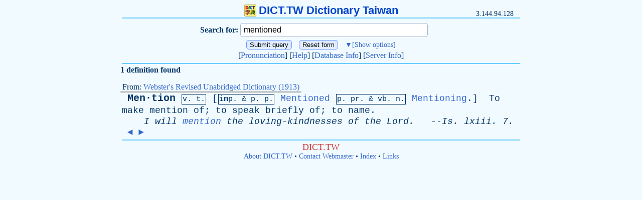

--- FILE ---
content_type: text/html
request_url: http://dict.tw/dict/mentioned
body_size: 6512
content:
<!DOCTYPE html>
<html lang="zh-tw" dir="ltr">
<head>
<meta http-equiv="Content-Type" content="text/html; charset=utf-8" />
<meta name='keywords' content='mentioned,mentioned解釋,mentioned翻譯,字典,辭典,線上字典,線上辭典,英漢字典,漢英字典,和英辞書,英英字典,醫學字典,輸入法字典,DICT,Dictionary,Dictionary Online,Chinese-English,English-Chinese,Japanese-English,English-English,Webster,WordNet,input method' />
<meta name='description' content='mentioned 的中文翻譯。英漢字典、漢英字典、和英辭書、英英字典、英漢醫學字典、注音查詢、中文輸入法字典。 Chinese-English / English-Chinese / Japanese-English Dictionary, Webster, WordNet, Chinese input methods Dictionary' />
<meta name="viewport" content="width=device-width, initial-scale=1.0, user-scalable=yes, minimum-scale=0.25, maximum-scale=5.0">
<title>mentioned - DICT.TW Dictionary Taiwan</title>
<link rel="icon" href="/favicon.ico" type="image/x-icon" />
<link rel="stylesheet" type="text/css" media="all" href="/dict.css" />
<link rel="search" type="application/opensearchdescription+xml" href="http://dict.tw/dicttw.xml" title="DICT.TW Dictionary Taiwan" />

<script type="text/javascript"> 
function toggle(showHideDiv, switchTextDiv) {
	var ele = document.getElementById(showHideDiv);
	var text = document.getElementById(switchTextDiv);
	if(ele.style.display == "none") {
		ele.style.display = "table-row-group";
		text.innerHTML = "▲<span>[Hide options]</span>";
	}
	else {
		ele.style.display = "none";
		text.innerHTML = "▼<span>[Show options]</span>";
	}
}
</script>


</head>
<body>
<div id="title"><a href="http://dict.tw"><img src="/dict.png" width="24" height="24" border="0">DICT.TW Dictionary Taiwan</a></div>
<div id="ip">3.144.94.128</div>
<hr>
<form method=POST action=http://dict.tw>
	<input type="hidden" name="Form" value="pgm1">
<table id="query_form">
<thead>
	<tr>
		<th>
			Search for:
		</th>
		<td>
			<input type='text' name='Query' placeholder="Query in English/Japanese/Chinese" value='mentioned'>
		</td>
	</tr>
</thead>
<tbody id="query_slide" style="display: none;">
	<tr>
		<th>
			Search type:
		</th>
		<td>
			<select name="Strategy">
				<option value="*" selected>Return Definitions
				<option value="exact">Match headwords exactly
				<option value="prefix">Match prefixes
				<option value="nprefix">Match prefixes (skip, count)
				<option value="substring">Match substring occurring anywhere in a headword
				<option value="suffix">Match suffixes
				<option value="re">POSIX 1003.2 (modern) regular expressions
				<option value="regexp">Old (basic) regular expressions
				<option value="soundex">Match using SOUNDEX algorithm
				<option value="lev">Match headwords within Levenshtein distance one
				<option value="word">Match separate words within headwords
				<option value="first">Match the first word within headwords
				<option value="last">Match the last word within headwords
			</select>
		</td>
	</tr>
	<tr>
		<th>
			Database:
		</th>
		<td>
			<select name="Database">
				<option value="*" selected>Any
				<option value="!">First match
				<option value="dic">DICT.TW English-Chinese Dictionary 英漢字典
				<option value="med">DICT.TW English-Chinese Medical Dictionary 英漢醫學字典
				<option value="input">DICT.TW 注音查詢、中文輸入法字典
				<option value="moecomp">Taiwan MOE computer dictionary
				<option value="netterm">Network Terminology
				<option value="cedict">MDBG CC-CEDICT Chinese-English Dictionary 漢英字典
				<option value="jmdict">Japanese-English Electronic Dictionary 和英電子辞書
				<option value="webster">Webster's Revised Unabridged Dictionary (1913)
				<option value="wn">WordNet (r) 2.0
				<option value="elements">Elements database 20001107
				<option value="easton">Easton's 1897 Bible Dictionary
				<option value="hitchcock">Hitchcock's Bible Names Dictionary (late 1800's)
			</select>
		</td>
	</tr>
</tbody>
</table>

<div>
	<input type="submit" value="Submit query">
	<input type="reset" value="Reset form">
	<span id="query_way" onclick="javascript:toggle('query_slide','query_way');">▼<span>[Show options]</span></span>
</div>

<div>
	[<a href="/pronunciation.php">Pronunciation</a>]
	[<a href="/help.php">Help</a>]
	[<a href="http://dict.tw/dict/00-database-info">Database Info</a>]
	[<a href="http://dict.tw/server">Server Info</a>]
</div>
</form>
<hr>
<p class='def'></p><div><b>1 definition found
</b></div><p class='def'>
</p><div class='db_info'><span>From: <a href="http://dict.tw/database/webster">Webster's Revised Unabridged Dictionary (1913) </a>
</span></div><p class='def'>
 &nbsp;<a class="syllable" href="http://dict.tw/dict/Mention">Men&middot;tion</a> <span class="speech_part">v. t.</span> [<span class="speech_part">imp. & <a href="http://dict.tw/dict/p">p</a>. p.</span> <a class="brace" href="http://dict.tw/dict/Mentioned">Mentioned</a> <span class="speech_part">p. <a href="http://dict.tw/dict/pr">pr</a>. & <a href="http://dict.tw/dict/vb">vb</a>. n.</span> <a class="brace" href="http://dict.tw/dict/Mentioning">Mentioning</a>.] &nbsp;<a href="http://dict.tw/dict/To">To</a> <a href="http://dict.tw/dict/make">make</a> <a href="http://dict.tw/dict/mention">mention</a> <a href="http://dict.tw/dict/of">of</a>; <a href="http://dict.tw/dict/to">to</a> <a href="http://dict.tw/dict/speak">speak</a> <a href="http://dict.tw/dict/briefly">briefly</a> <a href="http://dict.tw/dict/of">of</a>; <a href="http://dict.tw/dict/to">to</a> <a href="http://dict.tw/dict/name">name</a>.<br /> &nbsp; &nbsp; <i><a href="http://dict.tw/dict/I">I</a> <a href="http://dict.tw/dict/will">will</a> <a class="brace" href="http://dict.tw/dict/mention">mention</a> <a href="http://dict.tw/dict/the">the</a> <a href="http://dict.tw/dict/loving-kindnesses">loving-kindnesses</a> <a href="http://dict.tw/dict/of">of</a> <a href="http://dict.tw/dict/the">the</a> <a href="http://dict.tw/dict/Lord">Lord</a>.</i> &nbsp; --<i><a href="http://dict.tw/dict/Is">Is</a>. <a href="http://dict.tw/dict/lxiii">lxiii</a>. 7.</i><br /> &nbsp;<a class="brace" href="http://dict.tw/dict/Menticultural">◄</a> <a class="brace" href="http://dict.tw/dict/Mentionable">►</a><br /></p>
<hr>
<div id="foot">

<div>DICT.TW</div>
<a href="/about.php">About DICT.TW</a> &bull; <a href="/about.php#webmaster">Contact Webmaster</a> &bull; <a href="/word.php">Index</a> &bull; <a href="/link.php">Links</a>
</div>
</body>
</html>
